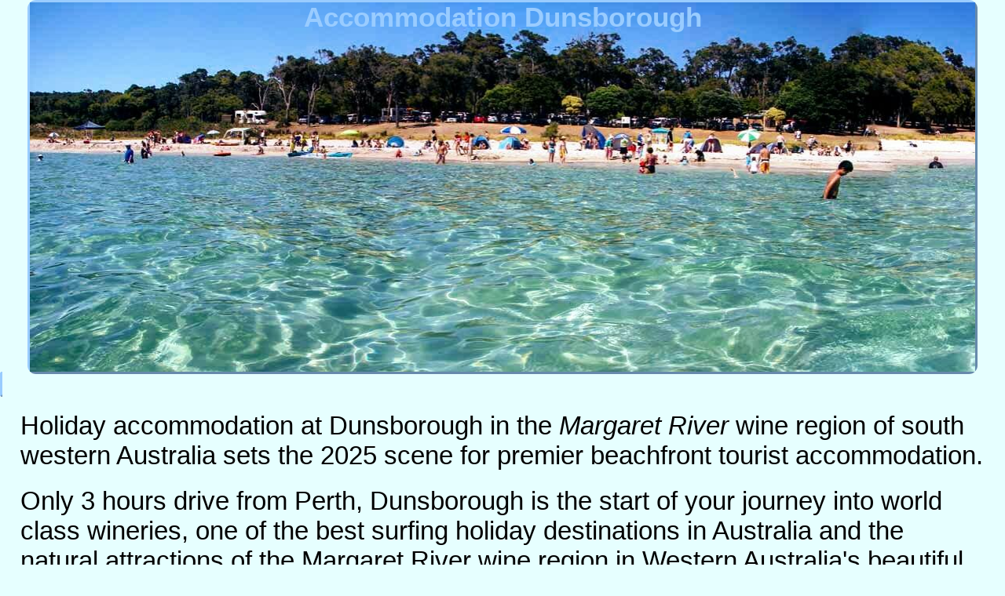

--- FILE ---
content_type: text/html
request_url: http://www.accommodationperth.info/accommodationdunsborough/index.html
body_size: 8886
content:
<!DOCTYPE html>
<html>
<head>
<meta charset="utf-8">
<meta content="IE=edge" http-equiv="X-UA-Compatible">
<meta content="width=device-width, initial-scale=0.3, maximum-scale=1" name="viewport" />
<title>Accommodation Dunsborough</title>
<meta content="Dunsborough luxury beachfront accommodation, holiday home rental accommodation Dunsborough Busselton Yallingup near Margaret River wine region, South West of WA close to surf beaches" name="description">
<meta content="Accommodation Dunsborough, rentals, Dunsborough Accommodation, Accommodation, Dunsborough, villas, holiday, Margaret River, Busselton, Dunsborough, South West, WA, world class wineries, wineries, natural, attractions, Margaret River wine, region, dunsborough, beach, beachfront, rates" name="keywords">
<style type="text/css">
<!--
a:link {
color: blue;
font-size: 133%;
text-decoration: none;
}
a:visited {
color: #1F8E92;
font-size: 13px;
text-decoration: none;
}
a:hover {
color: #000000;
font-size: 133%;
}
.auto-style3 {
margin-top: 0px;
}
.auto-style9 {
text-align: center;
font-family: Arial, Helvetica, sans-serif;
margin-top: 0px;
margin-bottom: 0px;
font-size: 3.01785e-039;
color: #99CCFF;
}
.auto-style10 {
font-family: Arial, Helvetica, sans-serif;
}
.auto-style11 {
margin: 20px 2% 20px auto;
text-align: left;
width: 96%;
font-size: 144%;
}
.auto-style15 {
font-size: 3.01785e-039;
}
.auto-style16 {
text-align: center;
font-size: 144%;
background-color: #FFFFFF;
}
.auto-style21 {
color: black;
}
.auto-style22 {
margin: 18px 2% 17px auto;
text-align: center;
font-size: 122%;
}
.auto-style23 {
color: aqua;
}
.auto-style27 {
margin-bottom: 29px;
}
.auto-style28 {
text-align: center;
}
-->
</style>
<link href="/images/icon/house-152-237998.png" rel="apple-touch-icon-precomposed">
</head>

</head>

<body leftmargin="0" marginheight="0" marginwidth="0" style="background-attachment: fixed; background-color: #E6FFFF; font-size: 144%;" topmargin="0">

<center class="auto-style3" style="width: 94%; border-radius: 11px; border: medium outset #99CCFF; background-color: #FFFFFF; margin-right: auto; margin-left: auto">
<h2 class="auto-style9" style="height: 471px; background-image: url('photos/dunsborough-beaches.jpg');">
Accommodation Dunsborough</h2>
</center>
<span class="auto-style3" style="width: 94%; border-radius: 22px; border: medium outset #99CCFF; background-color: #FFFFFF; margin-right: auto; margin-left: auto">
<p class="auto-style11"><span class="auto-style10"><span class="auto-style15">Holiday accommodation at Dunsborough in the <em>Margaret River</em> wine region of south western Australia sets the 2025 scene for premier beachfront tourist accommodation.</span></span>
<p class="auto-style11"><span class="auto-style15"><span class="auto-style10">Only 3 hours drive from Perth, Dunsborough is the start of your journey into world class wineries, one of the best surfing holiday destinations in Australia and the natural attractions of the Margaret River wine region in Western Australia&#39;s beautiful 
South West.</span>
<center><h3>
<a class="auto-style21" href="http://www.dunsboroughaccommodation.net">Holiday House Rental Dunsborough</a></h3></center>
<p>"Beach House Dunsborogh" is the closest holiday to the beach at Dunsborough WA. It is available for rent in 2025 so start discount booking directly with the owners of this luxurious Dunsborough beachfront holiday rental accommodation. 
<img alt="Holiday beachfront rental accommodation Dunsborough" class="auto-style21" src="photos/dunsborough-accommodation.jpg" width="100%">
<br></span>
<p class="auto-style11"><span><span class="auto-style10">
<span class="auto-style15">The Margaret River region seduces visitors with life&#39;s 
simple pleasures - breathtaking surf beaches, award-winning wines, fine food, and relaxed lifestyle.</span></span></span>
<p class="auto-style11"><span><span class="auto-style10">
<span class="auto-style15">Dunsborough is the only part of the </span>
<a class="auto-style15" href="http://www.margaret-river.org">Margaret River wine</a><span class="auto-style15"> 
region facing north, with calm beaches sheltered from the strong sea breeze. This means you can gently enjoy a world class <a href="http://www.redwineaustralia.com">wine</a> or BBQ here at Dunsborough in 
the afternoon, without the stiff sea breeze in other coastal towns. </span>
</span></span>
<p class="auto-style11"><span><span class="auto-style15">
<span class="auto-style10">Dunsborough rental homes and villas are near and right on the beach, the closest accommodation to the beach in the Margaret River wine region. Dunsborough is close to award-winning Margaret River wineries with stylish cellar doors near your accommodation in Dunsborough.</span></span></span> 
<p class="auto-style11"><span><span class="auto-style15">
<span class="auto-style10">On the tranquil shores of <em>Geographe Bay</em>, Dunsborough is also centrally located, within easy walking distance of Dunsborough&#39;s shops, 
Dunsborough bakery, restaurants and cafes. </span></span></span>
<p class="auto-style11"><span><span class="auto-style15">
<span class="auto-style10">Dunsborough has accommodation for all seasons with Dunsborough&#39;s 
dazzling coastline in summer, green countryside and log fires in winter make Dunsborough a year-round WA holiday destination.</span></span></span>
<p class="auto-style11"><span><span class="auto-style15">
<span class="auto-style10">Enjoy Dunsborough&#39;s favourite beach accommodation in our architect-designed villas and luxury holiday home rentals near beaches of south western Australia.</span></span></span>
<p class="auto-style11"><span><span class="auto-style15">
<span class="auto-style10">The Margaret River wine
<img alt="Wine tours from Dunsborough to the Margaret River wine Region." src="photos/wine-tours-from-dunsborough.jpg" style="float: right" width="60%">region 
is now one of the&nbsp; world’s top 10 travel destinations.<br>The best 2024 wine tours from Dunsborough to the Margaret River Region can be booked online for goup or private tours. Tours buses pickup and drop off at your accommodation door.</span></span></span>
<center><h3>BEST DUNSBOROUGH HOLLIDAY ACCOMMODATION</H3></center>
<p class="auto-style11"><span><span class="auto-style15">
<span class="auto-style10">See Dunsborough's best holiday accommodation ad above. It's on a beautiful beach near award-winning wineries. Because there is no accommodation near famous Meelup Beach in photo at the top of this webpage, you'll need to book holiday rental accommodation at Dunsborough and drive out from Dunsborough. Meelup Beach is not the only Dunsborough holiday thing to do near Dunsborough. Caves, Wineries, Local food, fishing, golf, forest walks and festivals are just some of the things to do near your Dunsborough holiday accommodation.</span></span>
<p class="auto-style11"><span><span class="auto-style10">
<span class="auto-style15">Closest good surf near Dunsborough is at <em>3 Bears</em> by 4WD or surf &quot;<em>Yallingup Beach</em>&quot;, near Dunsborough accommodation.</span></span></span>
<center><h3>SCHOOLIES DATES DUNSBOROUGH</H3>
<P>Schoolie accommodation in Dunsborough bookings are intense for the schoolie fortnight dates, 19 November to 4 December when Western Australian school leavers try (not always successfully) to book accommodation in Dunsborough so if you're wanting to stay in Dunsborough on those Dunsborough schoolie dates in November, book early and expect some exuberant behavour and good music concerts.</span>
<div class="auto-style27" style="background-color: #0000FF; color: #00FFFF; border-radius: 9px; border-style: ridge; width: 90%; margin-right: Auto; margin-left: Auto">
<span class="auto-style3" style="width: 94%; border-radius: 22px; background-color: #FFFFFF;">
<p class="auto-style22"><strong><a href="http://bit.ly/2K1r3b7">
<span class="auto-style23">PHOTOS OF DUNSBOROUGH</span></a></span>
<p><center><img alt="Old historical photo of Dunsborough town" src="photos/old-historical-photo-dunsborough-town.jpg" width="96%"></center>
</div>
<p class="auto-style28">
<img alt="Rural stay Dunsborough WA" src="photos/rural-stay-dunsborough.jpg" width="90%">
<div class="auto-style27" style="background-color: #0000FF; color: #00FFFF; border-radius: 9px; border-style: ridge; width: 90%; margin-right: Auto; margin-left: Auto">
<span class="auto-style3" style="width: 94%; border-radius: 22px; background-color: #FFFFFF;">
<p class="auto-style22"><strong><a href="../index.htm">
<span class="auto-style23">ACCOMMODATION PERTH</span></a></strong>
</span>
</div>
<p><a href="https://digitalmarketingperth.com">Digital marketing in Perth</a> by <a href="https://seoperth.expert/">SEO Perth Expert</a>
</body>
</html>
